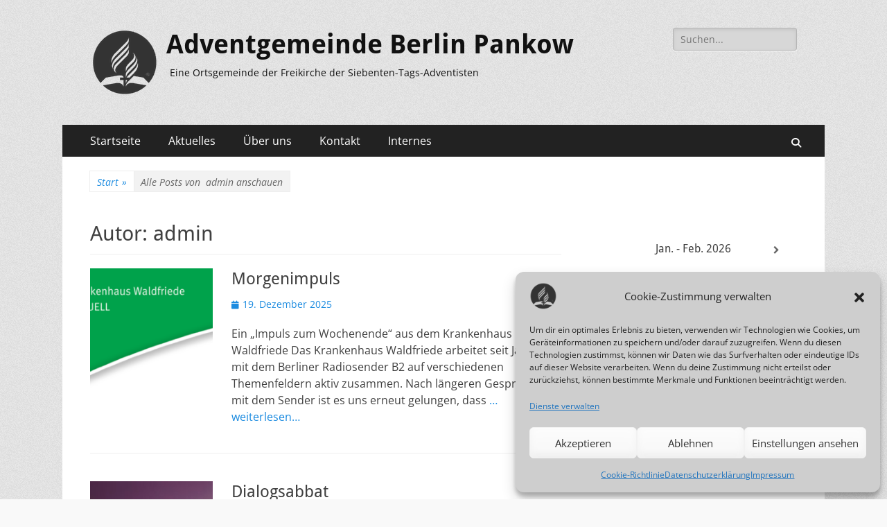

--- FILE ---
content_type: text/html; charset=UTF-8
request_url: https://sta-pankow.de/author/admin/
body_size: 15401
content:
        <!DOCTYPE html>
        <html lang="de">
        
<head>
		<meta charset="UTF-8">
		<meta name="viewport" content="width=device-width, initial-scale=1, minimum-scale=1">
		<link rel="profile" href="http://gmpg.org/xfn/11">
		<title>admin &#8211; Adventgemeinde Berlin Pankow</title>
<meta name='robots' content='max-image-preview:large' />
<link rel="alternate" type="application/rss+xml" title="Adventgemeinde Berlin Pankow &raquo; Feed" href="https://sta-pankow.de/feed/" />
<link rel="alternate" type="application/rss+xml" title="Adventgemeinde Berlin Pankow &raquo; Kommentar-Feed" href="https://sta-pankow.de/comments/feed/" />
<link rel="alternate" type="application/rss+xml" title="Adventgemeinde Berlin Pankow &raquo; Feed für Beiträge von admin" href="https://sta-pankow.de/author/admin/feed/" />
<style id='wp-img-auto-sizes-contain-inline-css' type='text/css'>
img:is([sizes=auto i],[sizes^="auto," i]){contain-intrinsic-size:3000px 1500px}
/*# sourceURL=wp-img-auto-sizes-contain-inline-css */
</style>
<style id='wp-block-library-inline-css' type='text/css'>
:root{--wp-block-synced-color:#7a00df;--wp-block-synced-color--rgb:122,0,223;--wp-bound-block-color:var(--wp-block-synced-color);--wp-editor-canvas-background:#ddd;--wp-admin-theme-color:#007cba;--wp-admin-theme-color--rgb:0,124,186;--wp-admin-theme-color-darker-10:#006ba1;--wp-admin-theme-color-darker-10--rgb:0,107,160.5;--wp-admin-theme-color-darker-20:#005a87;--wp-admin-theme-color-darker-20--rgb:0,90,135;--wp-admin-border-width-focus:2px}@media (min-resolution:192dpi){:root{--wp-admin-border-width-focus:1.5px}}.wp-element-button{cursor:pointer}:root .has-very-light-gray-background-color{background-color:#eee}:root .has-very-dark-gray-background-color{background-color:#313131}:root .has-very-light-gray-color{color:#eee}:root .has-very-dark-gray-color{color:#313131}:root .has-vivid-green-cyan-to-vivid-cyan-blue-gradient-background{background:linear-gradient(135deg,#00d084,#0693e3)}:root .has-purple-crush-gradient-background{background:linear-gradient(135deg,#34e2e4,#4721fb 50%,#ab1dfe)}:root .has-hazy-dawn-gradient-background{background:linear-gradient(135deg,#faaca8,#dad0ec)}:root .has-subdued-olive-gradient-background{background:linear-gradient(135deg,#fafae1,#67a671)}:root .has-atomic-cream-gradient-background{background:linear-gradient(135deg,#fdd79a,#004a59)}:root .has-nightshade-gradient-background{background:linear-gradient(135deg,#330968,#31cdcf)}:root .has-midnight-gradient-background{background:linear-gradient(135deg,#020381,#2874fc)}:root{--wp--preset--font-size--normal:16px;--wp--preset--font-size--huge:42px}.has-regular-font-size{font-size:1em}.has-larger-font-size{font-size:2.625em}.has-normal-font-size{font-size:var(--wp--preset--font-size--normal)}.has-huge-font-size{font-size:var(--wp--preset--font-size--huge)}.has-text-align-center{text-align:center}.has-text-align-left{text-align:left}.has-text-align-right{text-align:right}.has-fit-text{white-space:nowrap!important}#end-resizable-editor-section{display:none}.aligncenter{clear:both}.items-justified-left{justify-content:flex-start}.items-justified-center{justify-content:center}.items-justified-right{justify-content:flex-end}.items-justified-space-between{justify-content:space-between}.screen-reader-text{border:0;clip-path:inset(50%);height:1px;margin:-1px;overflow:hidden;padding:0;position:absolute;width:1px;word-wrap:normal!important}.screen-reader-text:focus{background-color:#ddd;clip-path:none;color:#444;display:block;font-size:1em;height:auto;left:5px;line-height:normal;padding:15px 23px 14px;text-decoration:none;top:5px;width:auto;z-index:100000}html :where(.has-border-color){border-style:solid}html :where([style*=border-top-color]){border-top-style:solid}html :where([style*=border-right-color]){border-right-style:solid}html :where([style*=border-bottom-color]){border-bottom-style:solid}html :where([style*=border-left-color]){border-left-style:solid}html :where([style*=border-width]){border-style:solid}html :where([style*=border-top-width]){border-top-style:solid}html :where([style*=border-right-width]){border-right-style:solid}html :where([style*=border-bottom-width]){border-bottom-style:solid}html :where([style*=border-left-width]){border-left-style:solid}html :where(img[class*=wp-image-]){height:auto;max-width:100%}:where(figure){margin:0 0 1em}html :where(.is-position-sticky){--wp-admin--admin-bar--position-offset:var(--wp-admin--admin-bar--height,0px)}@media screen and (max-width:600px){html :where(.is-position-sticky){--wp-admin--admin-bar--position-offset:0px}}

/*# sourceURL=wp-block-library-inline-css */
</style><style id='wp-block-heading-inline-css' type='text/css'>
h1:where(.wp-block-heading).has-background,h2:where(.wp-block-heading).has-background,h3:where(.wp-block-heading).has-background,h4:where(.wp-block-heading).has-background,h5:where(.wp-block-heading).has-background,h6:where(.wp-block-heading).has-background{padding:1.25em 2.375em}h1.has-text-align-left[style*=writing-mode]:where([style*=vertical-lr]),h1.has-text-align-right[style*=writing-mode]:where([style*=vertical-rl]),h2.has-text-align-left[style*=writing-mode]:where([style*=vertical-lr]),h2.has-text-align-right[style*=writing-mode]:where([style*=vertical-rl]),h3.has-text-align-left[style*=writing-mode]:where([style*=vertical-lr]),h3.has-text-align-right[style*=writing-mode]:where([style*=vertical-rl]),h4.has-text-align-left[style*=writing-mode]:where([style*=vertical-lr]),h4.has-text-align-right[style*=writing-mode]:where([style*=vertical-rl]),h5.has-text-align-left[style*=writing-mode]:where([style*=vertical-lr]),h5.has-text-align-right[style*=writing-mode]:where([style*=vertical-rl]),h6.has-text-align-left[style*=writing-mode]:where([style*=vertical-lr]),h6.has-text-align-right[style*=writing-mode]:where([style*=vertical-rl]){rotate:180deg}
/*# sourceURL=https://sta-pankow.de/wp-includes/blocks/heading/style.min.css */
</style>
<style id='wp-block-columns-inline-css' type='text/css'>
.wp-block-columns{box-sizing:border-box;display:flex;flex-wrap:wrap!important}@media (min-width:782px){.wp-block-columns{flex-wrap:nowrap!important}}.wp-block-columns{align-items:normal!important}.wp-block-columns.are-vertically-aligned-top{align-items:flex-start}.wp-block-columns.are-vertically-aligned-center{align-items:center}.wp-block-columns.are-vertically-aligned-bottom{align-items:flex-end}@media (max-width:781px){.wp-block-columns:not(.is-not-stacked-on-mobile)>.wp-block-column{flex-basis:100%!important}}@media (min-width:782px){.wp-block-columns:not(.is-not-stacked-on-mobile)>.wp-block-column{flex-basis:0;flex-grow:1}.wp-block-columns:not(.is-not-stacked-on-mobile)>.wp-block-column[style*=flex-basis]{flex-grow:0}}.wp-block-columns.is-not-stacked-on-mobile{flex-wrap:nowrap!important}.wp-block-columns.is-not-stacked-on-mobile>.wp-block-column{flex-basis:0;flex-grow:1}.wp-block-columns.is-not-stacked-on-mobile>.wp-block-column[style*=flex-basis]{flex-grow:0}:where(.wp-block-columns){margin-bottom:1.75em}:where(.wp-block-columns.has-background){padding:1.25em 2.375em}.wp-block-column{flex-grow:1;min-width:0;overflow-wrap:break-word;word-break:break-word}.wp-block-column.is-vertically-aligned-top{align-self:flex-start}.wp-block-column.is-vertically-aligned-center{align-self:center}.wp-block-column.is-vertically-aligned-bottom{align-self:flex-end}.wp-block-column.is-vertically-aligned-stretch{align-self:stretch}.wp-block-column.is-vertically-aligned-bottom,.wp-block-column.is-vertically-aligned-center,.wp-block-column.is-vertically-aligned-top{width:100%}
/*# sourceURL=https://sta-pankow.de/wp-includes/blocks/columns/style.min.css */
</style>
<style id='wp-block-paragraph-inline-css' type='text/css'>
.is-small-text{font-size:.875em}.is-regular-text{font-size:1em}.is-large-text{font-size:2.25em}.is-larger-text{font-size:3em}.has-drop-cap:not(:focus):first-letter{float:left;font-size:8.4em;font-style:normal;font-weight:100;line-height:.68;margin:.05em .1em 0 0;text-transform:uppercase}body.rtl .has-drop-cap:not(:focus):first-letter{float:none;margin-left:.1em}p.has-drop-cap.has-background{overflow:hidden}:root :where(p.has-background){padding:1.25em 2.375em}:where(p.has-text-color:not(.has-link-color)) a{color:inherit}p.has-text-align-left[style*="writing-mode:vertical-lr"],p.has-text-align-right[style*="writing-mode:vertical-rl"]{rotate:180deg}
/*# sourceURL=https://sta-pankow.de/wp-includes/blocks/paragraph/style.min.css */
</style>
<style id='global-styles-inline-css' type='text/css'>
:root{--wp--preset--aspect-ratio--square: 1;--wp--preset--aspect-ratio--4-3: 4/3;--wp--preset--aspect-ratio--3-4: 3/4;--wp--preset--aspect-ratio--3-2: 3/2;--wp--preset--aspect-ratio--2-3: 2/3;--wp--preset--aspect-ratio--16-9: 16/9;--wp--preset--aspect-ratio--9-16: 9/16;--wp--preset--color--black: #000000;--wp--preset--color--cyan-bluish-gray: #abb8c3;--wp--preset--color--white: #ffffff;--wp--preset--color--pale-pink: #f78da7;--wp--preset--color--vivid-red: #cf2e2e;--wp--preset--color--luminous-vivid-orange: #ff6900;--wp--preset--color--luminous-vivid-amber: #fcb900;--wp--preset--color--light-green-cyan: #7bdcb5;--wp--preset--color--vivid-green-cyan: #00d084;--wp--preset--color--pale-cyan-blue: #8ed1fc;--wp--preset--color--vivid-cyan-blue: #0693e3;--wp--preset--color--vivid-purple: #9b51e0;--wp--preset--color--dark-gray: #404040;--wp--preset--color--gray: #eeeeee;--wp--preset--color--light-gray: #f9f9f9;--wp--preset--color--yellow: #e5ae4a;--wp--preset--color--blue: #1b8be0;--wp--preset--color--tahiti-gold: #e4741f;--wp--preset--gradient--vivid-cyan-blue-to-vivid-purple: linear-gradient(135deg,rgb(6,147,227) 0%,rgb(155,81,224) 100%);--wp--preset--gradient--light-green-cyan-to-vivid-green-cyan: linear-gradient(135deg,rgb(122,220,180) 0%,rgb(0,208,130) 100%);--wp--preset--gradient--luminous-vivid-amber-to-luminous-vivid-orange: linear-gradient(135deg,rgb(252,185,0) 0%,rgb(255,105,0) 100%);--wp--preset--gradient--luminous-vivid-orange-to-vivid-red: linear-gradient(135deg,rgb(255,105,0) 0%,rgb(207,46,46) 100%);--wp--preset--gradient--very-light-gray-to-cyan-bluish-gray: linear-gradient(135deg,rgb(238,238,238) 0%,rgb(169,184,195) 100%);--wp--preset--gradient--cool-to-warm-spectrum: linear-gradient(135deg,rgb(74,234,220) 0%,rgb(151,120,209) 20%,rgb(207,42,186) 40%,rgb(238,44,130) 60%,rgb(251,105,98) 80%,rgb(254,248,76) 100%);--wp--preset--gradient--blush-light-purple: linear-gradient(135deg,rgb(255,206,236) 0%,rgb(152,150,240) 100%);--wp--preset--gradient--blush-bordeaux: linear-gradient(135deg,rgb(254,205,165) 0%,rgb(254,45,45) 50%,rgb(107,0,62) 100%);--wp--preset--gradient--luminous-dusk: linear-gradient(135deg,rgb(255,203,112) 0%,rgb(199,81,192) 50%,rgb(65,88,208) 100%);--wp--preset--gradient--pale-ocean: linear-gradient(135deg,rgb(255,245,203) 0%,rgb(182,227,212) 50%,rgb(51,167,181) 100%);--wp--preset--gradient--electric-grass: linear-gradient(135deg,rgb(202,248,128) 0%,rgb(113,206,126) 100%);--wp--preset--gradient--midnight: linear-gradient(135deg,rgb(2,3,129) 0%,rgb(40,116,252) 100%);--wp--preset--font-size--small: 14px;--wp--preset--font-size--medium: 20px;--wp--preset--font-size--large: 26px;--wp--preset--font-size--x-large: 42px;--wp--preset--font-size--extra-small: 13px;--wp--preset--font-size--normal: 16px;--wp--preset--font-size--huge: 32px;--wp--preset--spacing--20: 0.44rem;--wp--preset--spacing--30: 0.67rem;--wp--preset--spacing--40: 1rem;--wp--preset--spacing--50: 1.5rem;--wp--preset--spacing--60: 2.25rem;--wp--preset--spacing--70: 3.38rem;--wp--preset--spacing--80: 5.06rem;--wp--preset--shadow--natural: 6px 6px 9px rgba(0, 0, 0, 0.2);--wp--preset--shadow--deep: 12px 12px 50px rgba(0, 0, 0, 0.4);--wp--preset--shadow--sharp: 6px 6px 0px rgba(0, 0, 0, 0.2);--wp--preset--shadow--outlined: 6px 6px 0px -3px rgb(255, 255, 255), 6px 6px rgb(0, 0, 0);--wp--preset--shadow--crisp: 6px 6px 0px rgb(0, 0, 0);}:where(.is-layout-flex){gap: 0.5em;}:where(.is-layout-grid){gap: 0.5em;}body .is-layout-flex{display: flex;}.is-layout-flex{flex-wrap: wrap;align-items: center;}.is-layout-flex > :is(*, div){margin: 0;}body .is-layout-grid{display: grid;}.is-layout-grid > :is(*, div){margin: 0;}:where(.wp-block-columns.is-layout-flex){gap: 2em;}:where(.wp-block-columns.is-layout-grid){gap: 2em;}:where(.wp-block-post-template.is-layout-flex){gap: 1.25em;}:where(.wp-block-post-template.is-layout-grid){gap: 1.25em;}.has-black-color{color: var(--wp--preset--color--black) !important;}.has-cyan-bluish-gray-color{color: var(--wp--preset--color--cyan-bluish-gray) !important;}.has-white-color{color: var(--wp--preset--color--white) !important;}.has-pale-pink-color{color: var(--wp--preset--color--pale-pink) !important;}.has-vivid-red-color{color: var(--wp--preset--color--vivid-red) !important;}.has-luminous-vivid-orange-color{color: var(--wp--preset--color--luminous-vivid-orange) !important;}.has-luminous-vivid-amber-color{color: var(--wp--preset--color--luminous-vivid-amber) !important;}.has-light-green-cyan-color{color: var(--wp--preset--color--light-green-cyan) !important;}.has-vivid-green-cyan-color{color: var(--wp--preset--color--vivid-green-cyan) !important;}.has-pale-cyan-blue-color{color: var(--wp--preset--color--pale-cyan-blue) !important;}.has-vivid-cyan-blue-color{color: var(--wp--preset--color--vivid-cyan-blue) !important;}.has-vivid-purple-color{color: var(--wp--preset--color--vivid-purple) !important;}.has-black-background-color{background-color: var(--wp--preset--color--black) !important;}.has-cyan-bluish-gray-background-color{background-color: var(--wp--preset--color--cyan-bluish-gray) !important;}.has-white-background-color{background-color: var(--wp--preset--color--white) !important;}.has-pale-pink-background-color{background-color: var(--wp--preset--color--pale-pink) !important;}.has-vivid-red-background-color{background-color: var(--wp--preset--color--vivid-red) !important;}.has-luminous-vivid-orange-background-color{background-color: var(--wp--preset--color--luminous-vivid-orange) !important;}.has-luminous-vivid-amber-background-color{background-color: var(--wp--preset--color--luminous-vivid-amber) !important;}.has-light-green-cyan-background-color{background-color: var(--wp--preset--color--light-green-cyan) !important;}.has-vivid-green-cyan-background-color{background-color: var(--wp--preset--color--vivid-green-cyan) !important;}.has-pale-cyan-blue-background-color{background-color: var(--wp--preset--color--pale-cyan-blue) !important;}.has-vivid-cyan-blue-background-color{background-color: var(--wp--preset--color--vivid-cyan-blue) !important;}.has-vivid-purple-background-color{background-color: var(--wp--preset--color--vivid-purple) !important;}.has-black-border-color{border-color: var(--wp--preset--color--black) !important;}.has-cyan-bluish-gray-border-color{border-color: var(--wp--preset--color--cyan-bluish-gray) !important;}.has-white-border-color{border-color: var(--wp--preset--color--white) !important;}.has-pale-pink-border-color{border-color: var(--wp--preset--color--pale-pink) !important;}.has-vivid-red-border-color{border-color: var(--wp--preset--color--vivid-red) !important;}.has-luminous-vivid-orange-border-color{border-color: var(--wp--preset--color--luminous-vivid-orange) !important;}.has-luminous-vivid-amber-border-color{border-color: var(--wp--preset--color--luminous-vivid-amber) !important;}.has-light-green-cyan-border-color{border-color: var(--wp--preset--color--light-green-cyan) !important;}.has-vivid-green-cyan-border-color{border-color: var(--wp--preset--color--vivid-green-cyan) !important;}.has-pale-cyan-blue-border-color{border-color: var(--wp--preset--color--pale-cyan-blue) !important;}.has-vivid-cyan-blue-border-color{border-color: var(--wp--preset--color--vivid-cyan-blue) !important;}.has-vivid-purple-border-color{border-color: var(--wp--preset--color--vivid-purple) !important;}.has-vivid-cyan-blue-to-vivid-purple-gradient-background{background: var(--wp--preset--gradient--vivid-cyan-blue-to-vivid-purple) !important;}.has-light-green-cyan-to-vivid-green-cyan-gradient-background{background: var(--wp--preset--gradient--light-green-cyan-to-vivid-green-cyan) !important;}.has-luminous-vivid-amber-to-luminous-vivid-orange-gradient-background{background: var(--wp--preset--gradient--luminous-vivid-amber-to-luminous-vivid-orange) !important;}.has-luminous-vivid-orange-to-vivid-red-gradient-background{background: var(--wp--preset--gradient--luminous-vivid-orange-to-vivid-red) !important;}.has-very-light-gray-to-cyan-bluish-gray-gradient-background{background: var(--wp--preset--gradient--very-light-gray-to-cyan-bluish-gray) !important;}.has-cool-to-warm-spectrum-gradient-background{background: var(--wp--preset--gradient--cool-to-warm-spectrum) !important;}.has-blush-light-purple-gradient-background{background: var(--wp--preset--gradient--blush-light-purple) !important;}.has-blush-bordeaux-gradient-background{background: var(--wp--preset--gradient--blush-bordeaux) !important;}.has-luminous-dusk-gradient-background{background: var(--wp--preset--gradient--luminous-dusk) !important;}.has-pale-ocean-gradient-background{background: var(--wp--preset--gradient--pale-ocean) !important;}.has-electric-grass-gradient-background{background: var(--wp--preset--gradient--electric-grass) !important;}.has-midnight-gradient-background{background: var(--wp--preset--gradient--midnight) !important;}.has-small-font-size{font-size: var(--wp--preset--font-size--small) !important;}.has-medium-font-size{font-size: var(--wp--preset--font-size--medium) !important;}.has-large-font-size{font-size: var(--wp--preset--font-size--large) !important;}.has-x-large-font-size{font-size: var(--wp--preset--font-size--x-large) !important;}
:where(.wp-block-columns.is-layout-flex){gap: 2em;}:where(.wp-block-columns.is-layout-grid){gap: 2em;}
/*# sourceURL=global-styles-inline-css */
</style>
<style id='core-block-supports-inline-css' type='text/css'>
.wp-container-core-columns-is-layout-9d6595d7{flex-wrap:nowrap;}
/*# sourceURL=core-block-supports-inline-css */
</style>

<style id='classic-theme-styles-inline-css' type='text/css'>
/*! This file is auto-generated */
.wp-block-button__link{color:#fff;background-color:#32373c;border-radius:9999px;box-shadow:none;text-decoration:none;padding:calc(.667em + 2px) calc(1.333em + 2px);font-size:1.125em}.wp-block-file__button{background:#32373c;color:#fff;text-decoration:none}
/*# sourceURL=/wp-includes/css/classic-themes.min.css */
</style>
<link rel='stylesheet' id='wpo_min-header-0-css' href='https://sta-pankow.de/wp-content/cache/wpo-minify/1767989918/assets/wpo-minify-header-b6a39697.min.css' type='text/css' media='all' />
<script type="text/javascript" src="https://sta-pankow.de/wp-content/cache/wpo-minify/1767989918/assets/wpo-minify-header-aa02288b.min.js" id="wpo_min-header-0-js"></script>
<link rel="https://api.w.org/" href="https://sta-pankow.de/wp-json/" /><link rel="alternate" title="JSON" type="application/json" href="https://sta-pankow.de/wp-json/wp/v2/users/1" /><link rel="EditURI" type="application/rsd+xml" title="RSD" href="https://sta-pankow.de/xmlrpc.php?rsd" />
<meta name="generator" content="WordPress 6.9" />
        <style>
            :root {
                --tpg-primary-color: #0d6efd;
                --tpg-secondary-color: #0654c4;
                --tpg-primary-light: #c4d0ff
            }

                    </style>
					<style>.cmplz-hidden {
					display: none !important;
				}</style><script type="application/ld+json">{"@context":"http:\/\/schema.org","@type":"BreadcrumbList","itemListElement":[{"@type":"ListItem","position":1,"item":{"@id":"https:\/\/sta-pankow.de\/","name":"Start"}},{"@type":"ListItem","position":2,"item":{"name":"Alle Beitr\u00e4ge anzeigen von admin"}}]}</script>	<style type="text/css">
				.site-title a,
			.site-description {
				color: #111111;
			}
		</style>
	<style type="text/css" id="custom-background-css">
body.custom-background { background-color: #f9f9f9; background-image: url("https://sta-pankow.de/wp-content/themes/catch-responsive/images/body-bg.jpg"); background-position: left top; background-size: auto; background-repeat: repeat; background-attachment: scroll; }
</style>
	<link rel="icon" href="https://sta-pankow.de/wp-content/uploads/2022/12/cropped-logo_sta_weiss-e1672166912836-1-32x32.png" sizes="32x32" />
<link rel="icon" href="https://sta-pankow.de/wp-content/uploads/2022/12/cropped-logo_sta_weiss-e1672166912836-1-192x192.png" sizes="192x192" />
<link rel="apple-touch-icon" href="https://sta-pankow.de/wp-content/uploads/2022/12/cropped-logo_sta_weiss-e1672166912836-1-180x180.png" />
<meta name="msapplication-TileImage" content="https://sta-pankow.de/wp-content/uploads/2022/12/cropped-logo_sta_weiss-e1672166912836-1-270x270.png" />
<link rel='stylesheet' id='wpo_min-footer-0-css' href='https://sta-pankow.de/wp-content/cache/wpo-minify/1767989918/assets/wpo-minify-footer-bbe22908.min.css' type='text/css' media='all' />
</head>

<body data-cmplz=2 class="archive author author-admin author-1 custom-background wp-custom-logo wp-embed-responsive wp-theme-catch-responsive rttpg rttpg-7.8.8 radius-frontend rttpg-body-wrap rttpg-flaticon two-columns content-left excerpt-image-left mobile-menu-one">


		<div id="page" class="hfeed site">
				<header id="masthead" role="banner">
    		<div class="wrapper">
		
    <div id="mobile-header-left-menu" class="mobile-menu-anchor primary-menu">
        <a href="#mobile-header-left-nav" id="header-left-menu" class="font-awesome fa-solid fa-menu">
            <span class="mobile-menu-text">Menü</span>
        </a>
    </div><!-- #mobile-header-menu -->
    <div id="site-branding" class="logo-left">
				<div id="site-logo"><a href="https://sta-pankow.de/" class="custom-logo-link" rel="home"><img width="100" height="100" src="https://sta-pankow.de/wp-content/uploads/2022/12/logo_sta_black.png" class="custom-logo" alt="Adventgemeinde Berlin Pankow" decoding="async" srcset="https://sta-pankow.de/wp-content/uploads/2022/12/logo_sta_black.png 100w, https://sta-pankow.de/wp-content/uploads/2022/12/logo_sta_black-40x40.png 40w" sizes="(max-width: 100px) 100vw, 100px" /></a></div><!-- #site-logo --><div id="site-header"><p class="site-title"><a href="https://sta-pankow.de/" rel="home">Adventgemeinde Berlin Pankow</a></p><p class="site-description">Eine Ortsgemeinde der Freikirche der Siebenten-Tags-Adventisten</p></div><!-- #site-header --></div><!-- #site-branding-->	<aside class="sidebar sidebar-header-right widget-area">
		<section class="widget widget_search" id="header-right-search">
			<div class="widget-wrap">
				
<form role="search" method="get" class="search-form" action="https://sta-pankow.de/">
	<label>
		<span class="screen-reader-text">Suche nach:</span>
		<input type="search" class="search-field" placeholder="Suchen..." value="" name="s" title="Suche nach:">
	</label>
	<input type="submit" class="search-submit" value="Suchen">
</form>
			</div>
		</section>
			</aside><!-- .sidebar .header-sidebar .widget-area -->
			</div><!-- .wrapper -->
		</header><!-- #masthead -->
			<nav class="site-navigation nav-primary search-enabled" role="navigation">
        <div class="wrapper">
            <h2 class="screen-reader-text">Primäres Menü</h2>
            <div class="screen-reader-text skip-link"><a href="#content" title="Zum Inhalt springen">Zum Inhalt springen</a></div>
            <ul id="menu-haupt" class="menu catchresponsive-nav-menu"><li id="menu-item-76" class="menu-item menu-item-type-custom menu-item-object-custom menu-item-home menu-item-76"><a href="https://sta-pankow.de/">Startseite</a></li>
<li id="menu-item-77" class="menu-item menu-item-type-post_type menu-item-object-page menu-item-77"><a href="https://sta-pankow.de/aktuelles/">Aktuelles</a></li>
<li id="menu-item-105" class="menu-item menu-item-type-post_type menu-item-object-page menu-item-has-children menu-item-105"><a href="https://sta-pankow.de/ueber-uns/">Über uns</a>
<ul class="sub-menu">
	<li id="menu-item-206" class="menu-item menu-item-type-post_type menu-item-object-page menu-item-206"><a href="https://sta-pankow.de/unser-gottesdienst/">Unser Gottesdienst</a></li>
	<li id="menu-item-103" class="menu-item menu-item-type-post_type menu-item-object-page menu-item-103"><a href="https://sta-pankow.de/das-kreuz/">Das Kreuz</a></li>
	<li id="menu-item-104" class="menu-item menu-item-type-post_type menu-item-object-page menu-item-104"><a href="https://sta-pankow.de/samstags/">Samstags</a></li>
</ul>
</li>
<li id="menu-item-79" class="menu-item menu-item-type-post_type menu-item-object-page menu-item-has-children menu-item-79"><a href="https://sta-pankow.de/kontakt/">Kontakt</a>
<ul class="sub-menu">
	<li id="menu-item-2166" class="menu-item menu-item-type-post_type menu-item-object-page menu-item-2166"><a href="https://sta-pankow.de/newsletter/">Newsletter</a></li>
</ul>
</li>
<li id="menu-item-153" class="menu-item menu-item-type-post_type menu-item-object-page menu-item-153"><a href="https://sta-pankow.de/internes/">Internes</a></li>
</ul>                <div id="search-toggle" class="font-awesome fa-solid">
                    <a class="screen-reader-text" href="#search-container">Suchen</a>
                </div>

                <div id="search-container" class="displaynone">
                    
<form role="search" method="get" class="search-form" action="https://sta-pankow.de/">
	<label>
		<span class="screen-reader-text">Suche nach:</span>
		<input type="search" class="search-field" placeholder="Suchen..." value="" name="s" title="Suche nach:">
	</label>
	<input type="submit" class="search-submit" value="Suchen">
</form>
                </div>
    	</div><!-- .wrapper -->
    </nav><!-- .nav-primary -->
    <!-- refreshing cache --><div id="breadcrumb-list">
					<div class="wrapper"><span class="breadcrumb"><a href="https://sta-pankow.de/">Start <span class="sep">&raquo;</span><!-- .sep --></a></span><span class="breadcrumb-current"><span class="author-text">Alle Posts von &nbsp</span>admin anschauen</span></div><!-- .wrapper -->
			</div><!-- #breadcrumb-list -->		<div id="content" class="site-content">
			<div class="wrapper">
	
	<section id="primary" class="content-area">

		<main id="main" class="site-main" role="main">

		
			<header class="page-header">
				<h1 class="page-title">Autor: <span>admin</span></h1>			</header><!-- .page-header -->

						
				
<article id="post-2555" class="post-2555 post type-post status-publish format-standard has-post-thumbnail hentry category-newsletter category-titel">
	<div class="archive-post-wrap">
					<figure class="featured-image">
	            <a rel="bookmark" href="https://sta-pankow.de/morgenimpuls/">
	                <img width="200" height="200" src="https://sta-pankow.de/wp-content/uploads/2025/12/KrH_Wf_Akt-200x200.png" class="attachment-catchresponsive-square size-catchresponsive-square wp-post-image" alt="" decoding="async" srcset="https://sta-pankow.de/wp-content/uploads/2025/12/KrH_Wf_Akt-200x200.png 200w, https://sta-pankow.de/wp-content/uploads/2025/12/KrH_Wf_Akt-150x150.png 150w, https://sta-pankow.de/wp-content/uploads/2025/12/KrH_Wf_Akt-100x100.png 100w, https://sta-pankow.de/wp-content/uploads/2025/12/KrH_Wf_Akt-40x40.png 40w" sizes="(max-width: 200px) 100vw, 200px" />				</a>
	        </figure>
	   	
		<div class="entry-container">
			<header class="entry-header">
				<h2 class="entry-title"><a href="https://sta-pankow.de/morgenimpuls/" rel="bookmark">Morgenimpuls</a></h2>

				
					<p class="entry-meta"><span class="posted-on"><span class="screen-reader-text">Veröffentlicht am</span><a href="https://sta-pankow.de/morgenimpuls/" rel="bookmark"><time class="entry-date published" datetime="2025-12-19T13:54:56+01:00">19. Dezember 2025</time><time class="updated" datetime="2025-12-19T13:55:48+01:00">19. Dezember 2025</time></a></span></p><!-- .entry-meta -->
							</header><!-- .entry-header -->

							<div class="entry-summary">
					<p>Ein „Impuls zum Wochenende“ aus dem Krankenhaus Waldfriede Das Krankenhaus Waldfriede arbeitet seit Jahren mit dem Berliner Radiosender B2 auf verschiedenen Themenfeldern aktiv zusammen. Nach längeren Gesprächen mit dem Sender ist es uns erneut gelungen, dass <a class="more-link" href="https://sta-pankow.de/morgenimpuls/">&#8230; weiterlesen&#8230;</a></p>
				</div><!-- .entry-summary -->
			
			<footer class="entry-footer">
				<p class="entry-meta"><span class="cat-links"><span class="screen-reader-text">Kategorien</span><a href="https://sta-pankow.de/category/newsletter/" rel="category tag">Newsletter</a>, <a href="https://sta-pankow.de/category/titel/" rel="category tag">Titel</a></span></p><!-- .entry-meta -->			</footer><!-- .entry-footer -->
		</div><!-- .entry-container -->
	</div><!-- .archive-post-wrap -->
</article><!-- #post -->
			
				
<article id="post-2549" class="post-2549 post type-post status-publish format-standard has-post-thumbnail hentry category-intern category-newsletter">
	<div class="archive-post-wrap">
					<figure class="featured-image">
	            <a rel="bookmark" href="https://sta-pankow.de/dialogsabbat/">
	                <img width="200" height="200" src="https://sta-pankow.de/wp-content/uploads/2025/12/News_Dialogsabbat2.0_2026_2-200x200.jpg" class="attachment-catchresponsive-square size-catchresponsive-square wp-post-image" alt="" decoding="async" srcset="https://sta-pankow.de/wp-content/uploads/2025/12/News_Dialogsabbat2.0_2026_2-200x200.jpg 200w, https://sta-pankow.de/wp-content/uploads/2025/12/News_Dialogsabbat2.0_2026_2-150x150.jpg 150w, https://sta-pankow.de/wp-content/uploads/2025/12/News_Dialogsabbat2.0_2026_2-100x100.jpg 100w, https://sta-pankow.de/wp-content/uploads/2025/12/News_Dialogsabbat2.0_2026_2-40x40.jpg 40w" sizes="(max-width: 200px) 100vw, 200px" />				</a>
	        </figure>
	   	
		<div class="entry-container">
			<header class="entry-header">
				<h2 class="entry-title"><a href="https://sta-pankow.de/dialogsabbat/" rel="bookmark">Dialogsabbat</a></h2>

				
					<p class="entry-meta"><span class="posted-on"><span class="screen-reader-text">Veröffentlicht am</span><a href="https://sta-pankow.de/dialogsabbat/" rel="bookmark"><time class="entry-date published" datetime="2025-12-19T13:33:00+01:00">19. Dezember 2025</time><time class="updated" datetime="2025-12-19T13:42:55+01:00">19. Dezember 2025</time></a></span></p><!-- .entry-meta -->
							</header><!-- .entry-header -->

							<div class="entry-summary">
					<p>Information des BMV-Vorstandes Mit dem Dialogsabbat 2.0 rückt ein Thema in den Mittelpunkt, das aus euren Rückmeldungen entstanden ist. In einer Atmosphäre der Wertschätzung möchten wir erneut Raum schaffen für echtes Zuhören, ehrlichen Austausch und <a class="more-link" href="https://sta-pankow.de/dialogsabbat/">&#8230; weiterlesen&#8230;</a></p>
				</div><!-- .entry-summary -->
			
			<footer class="entry-footer">
				<p class="entry-meta"><span class="cat-links"><span class="screen-reader-text">Kategorien</span><a href="https://sta-pankow.de/category/intern/" rel="category tag">intern</a>, <a href="https://sta-pankow.de/category/newsletter/" rel="category tag">Newsletter</a></span></p><!-- .entry-meta -->			</footer><!-- .entry-footer -->
		</div><!-- .entry-container -->
	</div><!-- .archive-post-wrap -->
</article><!-- #post -->
			
				
<article id="post-2546" class="post-2546 post type-post status-publish format-standard has-post-thumbnail hentry category-beitraege">
	<div class="archive-post-wrap">
					<figure class="featured-image">
	            <a rel="bookmark" href="https://sta-pankow.de/christvesper-2/">
	                <img width="200" height="200" src="https://sta-pankow.de/wp-content/uploads/2025/12/Christvesper-AadH-200x200.png" class="attachment-catchresponsive-square size-catchresponsive-square wp-post-image" alt="" decoding="async" srcset="https://sta-pankow.de/wp-content/uploads/2025/12/Christvesper-AadH-200x200.png 200w, https://sta-pankow.de/wp-content/uploads/2025/12/Christvesper-AadH-150x150.png 150w, https://sta-pankow.de/wp-content/uploads/2025/12/Christvesper-AadH-100x100.png 100w, https://sta-pankow.de/wp-content/uploads/2025/12/Christvesper-AadH-40x40.png 40w" sizes="(max-width: 200px) 100vw, 200px" />				</a>
	        </figure>
	   	
		<div class="entry-container">
			<header class="entry-header">
				<h2 class="entry-title"><a href="https://sta-pankow.de/christvesper-2/" rel="bookmark">Christvesper</a></h2>

				
					<p class="entry-meta"><span class="posted-on"><span class="screen-reader-text">Veröffentlicht am</span><a href="https://sta-pankow.de/christvesper-2/" rel="bookmark"><time class="entry-date published" datetime="2025-12-14T19:56:17+01:00">14. Dezember 2025</time><time class="updated" datetime="2025-12-30T17:45:55+01:00">30. Dezember 2025</time></a></span></p><!-- .entry-meta -->
							</header><!-- .entry-header -->

							<div class="entry-summary">
					<p>In der Adventgemeinde an der Hasenheide</p>
				</div><!-- .entry-summary -->
			
			<footer class="entry-footer">
				<p class="entry-meta"><span class="cat-links"><span class="screen-reader-text">Kategorien</span><a href="https://sta-pankow.de/category/beitraege/" rel="category tag">Beiträge</a></span></p><!-- .entry-meta -->			</footer><!-- .entry-footer -->
		</div><!-- .entry-container -->
	</div><!-- .archive-post-wrap -->
</article><!-- #post -->
			
				
<article id="post-2497" class="post-2497 post type-post status-publish format-standard has-post-thumbnail hentry category-intern">
	<div class="archive-post-wrap">
					<figure class="featured-image">
	            <a rel="bookmark" href="https://sta-pankow.de/sabbat-im-advent/">
	                <img width="200" height="200" src="https://sta-pankow.de/wp-content/uploads/2025/11/vg_b61t8efs-200x200.jpg" class="attachment-catchresponsive-square size-catchresponsive-square wp-post-image" alt="lighted candles on table with pine cones and pine cones" decoding="async" loading="lazy" srcset="https://sta-pankow.de/wp-content/uploads/2025/11/vg_b61t8efs-200x200.jpg 200w, https://sta-pankow.de/wp-content/uploads/2025/11/vg_b61t8efs-150x150.jpg 150w, https://sta-pankow.de/wp-content/uploads/2025/11/vg_b61t8efs-100x100.jpg 100w, https://sta-pankow.de/wp-content/uploads/2025/11/vg_b61t8efs-40x40.jpg 40w" sizes="auto, (max-width: 200px) 100vw, 200px" />				</a>
	        </figure>
	   	
		<div class="entry-container">
			<header class="entry-header">
				<h2 class="entry-title"><a href="https://sta-pankow.de/sabbat-im-advent/" rel="bookmark">Sabbat im Advent</a></h2>

				
					<p class="entry-meta"><span class="posted-on"><span class="screen-reader-text">Veröffentlicht am</span><a href="https://sta-pankow.de/sabbat-im-advent/" rel="bookmark"><time class="entry-date published" datetime="2025-11-27T20:15:13+01:00">27. November 2025</time><time class="updated" datetime="2025-12-19T14:09:22+01:00">19. Dezember 2025</time></a></span></p><!-- .entry-meta -->
							</header><!-- .entry-header -->

							<div class="entry-summary">
					<p>Am 13. Dez. feiern wir unseren Sabbat im Advent. Der Tag läuft in etwa so ab: 10.00 Uhr Gottesdienst 12.00 Uhr Mittagessen mit Potluck (alle essen mit, alle bringen etwas mit)ca. 13.30 Adventfeier im Gemeindesaal <a class="more-link" href="https://sta-pankow.de/sabbat-im-advent/">&#8230; weiterlesen&#8230;</a></p>
				</div><!-- .entry-summary -->
			
			<footer class="entry-footer">
				<p class="entry-meta"><span class="cat-links"><span class="screen-reader-text">Kategorien</span><a href="https://sta-pankow.de/category/intern/" rel="category tag">intern</a></span></p><!-- .entry-meta -->			</footer><!-- .entry-footer -->
		</div><!-- .entry-container -->
	</div><!-- .archive-post-wrap -->
</article><!-- #post -->
			
				
<article id="post-2494" class="post-2494 post type-post status-publish format-standard has-post-thumbnail hentry category-beitraege">
	<div class="archive-post-wrap">
					<figure class="featured-image">
	            <a rel="bookmark" href="https://sta-pankow.de/adventvesper/">
	                <img width="200" height="200" src="https://sta-pankow.de/wp-content/uploads/2025/11/Flyer-Pankow-200x200.png" class="attachment-catchresponsive-square size-catchresponsive-square wp-post-image" alt="" decoding="async" loading="lazy" srcset="https://sta-pankow.de/wp-content/uploads/2025/11/Flyer-Pankow-200x200.png 200w, https://sta-pankow.de/wp-content/uploads/2025/11/Flyer-Pankow-150x150.png 150w, https://sta-pankow.de/wp-content/uploads/2025/11/Flyer-Pankow-100x100.png 100w, https://sta-pankow.de/wp-content/uploads/2025/11/Flyer-Pankow-40x40.png 40w" sizes="auto, (max-width: 200px) 100vw, 200px" />				</a>
	        </figure>
	   	
		<div class="entry-container">
			<header class="entry-header">
				<h2 class="entry-title"><a href="https://sta-pankow.de/adventvesper/" rel="bookmark">Adventvesper</a></h2>

				
					<p class="entry-meta"><span class="posted-on"><span class="screen-reader-text">Veröffentlicht am</span><a href="https://sta-pankow.de/adventvesper/" rel="bookmark"><time class="entry-date published" datetime="2025-11-27T19:57:16+01:00">27. November 2025</time><time class="updated" datetime="2025-12-07T12:48:14+01:00">7. Dezember 2025</time></a></span></p><!-- .entry-meta -->
							</header><!-- .entry-header -->

							<div class="entry-summary">
					<p>Musik zum Advent mit dem Chor und Musizierenden der Berliner Adventgemeinden Singen und Musizieren im Advent Sonnabend, 6. Dezember um 16.00 Uhr Adventgemeinde, 13156 Berlin &#8211; Pankow, Eichenstraße 61 Ausführende: Kammerchor der Adventgemeinden Berlin Streichensemble <a class="more-link" href="https://sta-pankow.de/adventvesper/">&#8230; weiterlesen&#8230;</a></p>
				</div><!-- .entry-summary -->
			
			<footer class="entry-footer">
				<p class="entry-meta"><span class="cat-links"><span class="screen-reader-text">Kategorien</span><a href="https://sta-pankow.de/category/beitraege/" rel="category tag">Beiträge</a></span></p><!-- .entry-meta -->			</footer><!-- .entry-footer -->
		</div><!-- .entry-container -->
	</div><!-- .archive-post-wrap -->
</article><!-- #post -->
			
				
<article id="post-2490" class="post-2490 post type-post status-publish format-standard has-post-thumbnail hentry category-beitraege">
	<div class="archive-post-wrap">
					<figure class="featured-image">
	            <a rel="bookmark" href="https://sta-pankow.de/weihnachtsoratorium/">
	                <img width="200" height="200" src="https://sta-pankow.de/wp-content/uploads/2025/10/IMG_5062-200x200.jpeg" class="attachment-catchresponsive-square size-catchresponsive-square wp-post-image" alt="" decoding="async" loading="lazy" srcset="https://sta-pankow.de/wp-content/uploads/2025/10/IMG_5062-200x200.jpeg 200w, https://sta-pankow.de/wp-content/uploads/2025/10/IMG_5062-150x150.jpeg 150w, https://sta-pankow.de/wp-content/uploads/2025/10/IMG_5062-100x100.jpeg 100w, https://sta-pankow.de/wp-content/uploads/2025/10/IMG_5062-40x40.jpeg 40w" sizes="auto, (max-width: 200px) 100vw, 200px" />				</a>
	        </figure>
	   	
		<div class="entry-container">
			<header class="entry-header">
				<h2 class="entry-title"><a href="https://sta-pankow.de/weihnachtsoratorium/" rel="bookmark">Weihnachtsoratorium</a></h2>

				
					<p class="entry-meta"><span class="posted-on"><span class="screen-reader-text">Veröffentlicht am</span><a href="https://sta-pankow.de/weihnachtsoratorium/" rel="bookmark"><time class="entry-date published" datetime="2025-10-30T22:44:33+01:00">30. Oktober 2025</time><time class="updated" datetime="2025-12-03T18:56:14+01:00">3. Dezember 2025</time></a></span></p><!-- .entry-meta -->
							</header><!-- .entry-header -->

							<div class="entry-summary">
					<p>BWV 248, Johann Sebastian Bach, Sa 29. November 2025 • 18 Uhr &#8211; Kapelle Friedensau So 30. November 2025 • 18 Uhr • Thomaskirche Erfurt</p>
				</div><!-- .entry-summary -->
			
			<footer class="entry-footer">
				<p class="entry-meta"><span class="cat-links"><span class="screen-reader-text">Kategorien</span><a href="https://sta-pankow.de/category/beitraege/" rel="category tag">Beiträge</a></span></p><!-- .entry-meta -->			</footer><!-- .entry-footer -->
		</div><!-- .entry-container -->
	</div><!-- .archive-post-wrap -->
</article><!-- #post -->
			
				
<article id="post-2457" class="post-2457 post type-post status-publish format-standard has-post-thumbnail hentry category-beitraege">
	<div class="archive-post-wrap">
					<figure class="featured-image">
	            <a rel="bookmark" href="https://sta-pankow.de/feiern-was-uns-verbindet/">
	                <img width="200" height="200" src="https://sta-pankow.de/wp-content/uploads/2025/10/rpi-modul-6-200x200.png" class="attachment-catchresponsive-square size-catchresponsive-square wp-post-image" alt="" decoding="async" loading="lazy" srcset="https://sta-pankow.de/wp-content/uploads/2025/10/rpi-modul-6-200x200.png 200w, https://sta-pankow.de/wp-content/uploads/2025/10/rpi-modul-6-150x150.png 150w, https://sta-pankow.de/wp-content/uploads/2025/10/rpi-modul-6-100x100.png 100w, https://sta-pankow.de/wp-content/uploads/2025/10/rpi-modul-6-40x40.png 40w" sizes="auto, (max-width: 200px) 100vw, 200px" />				</a>
	        </figure>
	   	
		<div class="entry-container">
			<header class="entry-header">
				<h2 class="entry-title"><a href="https://sta-pankow.de/feiern-was-uns-verbindet/" rel="bookmark">Feiern, was uns verbindet</a></h2>

				
					<p class="entry-meta"><span class="posted-on"><span class="screen-reader-text">Veröffentlicht am</span><a href="https://sta-pankow.de/feiern-was-uns-verbindet/" rel="bookmark"><time class="entry-date published" datetime="2025-10-24T20:34:03+01:00">24. Oktober 2025</time><time class="updated" datetime="2025-11-27T20:08:09+01:00">27. November 2025</time></a></span></p><!-- .entry-meta -->
							</header><!-- .entry-header -->

							<div class="entry-summary">
					<p>Das Bildungsangebot des RPIDie modulare RPI-Ausbildung erstreckt sich über insgesamt sechs Wochenenden. Sie ist auf die Bedürfnisse der Gemeindearbeit zugeschnitten und vermittelt Kompetenzen, die zur verantwortungsvollen Mitarbeit im Kindergottesdienst, im kirchlichen Religionsunterricht sowie in der <a class="more-link" href="https://sta-pankow.de/feiern-was-uns-verbindet/">&#8230; weiterlesen&#8230;</a></p>
				</div><!-- .entry-summary -->
			
			<footer class="entry-footer">
				<p class="entry-meta"><span class="cat-links"><span class="screen-reader-text">Kategorien</span><a href="https://sta-pankow.de/category/beitraege/" rel="category tag">Beiträge</a></span></p><!-- .entry-meta -->			</footer><!-- .entry-footer -->
		</div><!-- .entry-container -->
	</div><!-- .archive-post-wrap -->
</article><!-- #post -->
			
				
<article id="post-2452" class="post-2452 post type-post status-publish format-standard has-post-thumbnail hentry category-beitraege">
	<div class="archive-post-wrap">
					<figure class="featured-image">
	            <a rel="bookmark" href="https://sta-pankow.de/solista-on-tour/">
	                <img width="200" height="200" src="https://sta-pankow.de/wp-content/uploads/2025/10/silvester-25-200x200.png" class="attachment-catchresponsive-square size-catchresponsive-square wp-post-image" alt="" decoding="async" loading="lazy" srcset="https://sta-pankow.de/wp-content/uploads/2025/10/silvester-25-200x200.png 200w, https://sta-pankow.de/wp-content/uploads/2025/10/silvester-25-150x150.png 150w, https://sta-pankow.de/wp-content/uploads/2025/10/silvester-25-100x100.png 100w, https://sta-pankow.de/wp-content/uploads/2025/10/silvester-25-40x40.png 40w" sizes="auto, (max-width: 200px) 100vw, 200px" />				</a>
	        </figure>
	   	
		<div class="entry-container">
			<header class="entry-header">
				<h2 class="entry-title"><a href="https://sta-pankow.de/solista-on-tour/" rel="bookmark">SoliSTA on Tour</a></h2>

				
					<p class="entry-meta"><span class="posted-on"><span class="screen-reader-text">Veröffentlicht am</span><a href="https://sta-pankow.de/solista-on-tour/" rel="bookmark"><time class="entry-date published" datetime="2025-10-24T20:12:05+01:00">24. Oktober 2025</time><time class="updated" datetime="2025-12-30T17:45:44+01:00">30. Dezember 2025</time></a></span></p><!-- .entry-meta -->
							</header><!-- .entry-header -->

							<div class="entry-summary">
					<p>Freizeit Neuendettelsau 29.12.25 bis 01.01.26 Als Arbeitskreis SoliSTA on Tour (ehemals STA Single Plus) bieten wir jedes Jahr zu Pfingsten und über Silvester Kurzfreizeiten an, die Akzente für ein Miteinander setzen wollen. Wir verstehen uns <a class="more-link" href="https://sta-pankow.de/solista-on-tour/">&#8230; weiterlesen&#8230;</a></p>
				</div><!-- .entry-summary -->
			
			<footer class="entry-footer">
				<p class="entry-meta"><span class="cat-links"><span class="screen-reader-text">Kategorien</span><a href="https://sta-pankow.de/category/beitraege/" rel="category tag">Beiträge</a></span></p><!-- .entry-meta -->			</footer><!-- .entry-footer -->
		</div><!-- .entry-container -->
	</div><!-- .archive-post-wrap -->
</article><!-- #post -->
			
				
<article id="post-2349" class="post-2349 post type-post status-publish format-standard has-post-thumbnail hentry category-intern">
	<div class="archive-post-wrap">
					<figure class="featured-image">
	            <a rel="bookmark" href="https://sta-pankow.de/der-gr-informiert/">
	                <img width="200" height="200" src="https://sta-pankow.de/wp-content/uploads/2025/10/erlry4akztg-200x200.jpg" class="attachment-catchresponsive-square size-catchresponsive-square wp-post-image" alt="brown wooden blocks on white surface" decoding="async" loading="lazy" srcset="https://sta-pankow.de/wp-content/uploads/2025/10/erlry4akztg-200x200.jpg 200w, https://sta-pankow.de/wp-content/uploads/2025/10/erlry4akztg-150x150.jpg 150w, https://sta-pankow.de/wp-content/uploads/2025/10/erlry4akztg-100x100.jpg 100w, https://sta-pankow.de/wp-content/uploads/2025/10/erlry4akztg-40x40.jpg 40w" sizes="auto, (max-width: 200px) 100vw, 200px" />				</a>
	        </figure>
	   	
		<div class="entry-container">
			<header class="entry-header">
				<h2 class="entry-title"><a href="https://sta-pankow.de/der-gr-informiert/" rel="bookmark">Der GR informiert</a></h2>

				
					<p class="entry-meta"><span class="posted-on"><span class="screen-reader-text">Veröffentlicht am</span><a href="https://sta-pankow.de/der-gr-informiert/" rel="bookmark"><time class="entry-date published" datetime="2025-09-30T17:52:27+01:00">30. September 2025</time><time class="updated" datetime="2025-11-27T20:08:36+01:00">27. November 2025</time></a></span></p><!-- .entry-meta -->
							</header><!-- .entry-header -->

							<div class="entry-summary">
					<p>Unsere Gemeinde ist in diesem Jahr Gastgeber für die Adventmusik am Sabbat, den 6. Dez. um 16.00 Uhr. Am Nachmittag werden die Musiker und Musikerinnen und der Chor die Generalprobe im Saal durchführen und danach, <a class="more-link" href="https://sta-pankow.de/der-gr-informiert/">&#8230; weiterlesen&#8230;</a></p>
				</div><!-- .entry-summary -->
			
			<footer class="entry-footer">
				<p class="entry-meta"><span class="cat-links"><span class="screen-reader-text">Kategorien</span><a href="https://sta-pankow.de/category/intern/" rel="category tag">intern</a></span></p><!-- .entry-meta -->			</footer><!-- .entry-footer -->
		</div><!-- .entry-container -->
	</div><!-- .archive-post-wrap -->
</article><!-- #post -->
			
				
<article id="post-2347" class="post-2347 post type-post status-publish format-standard has-post-thumbnail hentry category-intern">
	<div class="archive-post-wrap">
					<figure class="featured-image">
	            <a rel="bookmark" href="https://sta-pankow.de/erntedank/">
	                <img width="200" height="200" src="https://sta-pankow.de/wp-content/uploads/2025/09/e-eeqsjddck-200x200.jpg" class="attachment-catchresponsive-square size-catchresponsive-square wp-post-image" alt="squash near hey" decoding="async" loading="lazy" srcset="https://sta-pankow.de/wp-content/uploads/2025/09/e-eeqsjddck-200x200.jpg 200w, https://sta-pankow.de/wp-content/uploads/2025/09/e-eeqsjddck-150x150.jpg 150w, https://sta-pankow.de/wp-content/uploads/2025/09/e-eeqsjddck-100x100.jpg 100w, https://sta-pankow.de/wp-content/uploads/2025/09/e-eeqsjddck-40x40.jpg 40w" sizes="auto, (max-width: 200px) 100vw, 200px" />				</a>
	        </figure>
	   	
		<div class="entry-container">
			<header class="entry-header">
				<h2 class="entry-title"><a href="https://sta-pankow.de/erntedank/" rel="bookmark">Erntedank</a></h2>

				
					<p class="entry-meta"><span class="posted-on"><span class="screen-reader-text">Veröffentlicht am</span><a href="https://sta-pankow.de/erntedank/" rel="bookmark"><time class="entry-date published" datetime="2025-09-30T17:46:45+01:00">30. September 2025</time><time class="updated" datetime="2025-10-24T20:39:40+01:00">24. Oktober 2025</time></a></span></p><!-- .entry-meta -->
							</header><!-- .entry-header -->

							<div class="entry-summary">
					<p>Deine besondere Gabe zum Erntedank In diesem Jahr wollen eine besondere Aktion anlässlich des Erntedankgottesdienstes am 18. Oktober erleben. Das geht auf eine Idee von Heike Schulz (herzlichen Dank dafür) zurück, die wir als Gemeinderat <a class="more-link" href="https://sta-pankow.de/erntedank/">&#8230; weiterlesen&#8230;</a></p>
				</div><!-- .entry-summary -->
			
			<footer class="entry-footer">
				<p class="entry-meta"><span class="cat-links"><span class="screen-reader-text">Kategorien</span><a href="https://sta-pankow.de/category/intern/" rel="category tag">intern</a></span></p><!-- .entry-meta -->			</footer><!-- .entry-footer -->
		</div><!-- .entry-container -->
	</div><!-- .archive-post-wrap -->
</article><!-- #post -->
			
				        <nav role="navigation" id="nav-below">
	        	<h3 class="screen-reader-text">Beitragsnavigation</h3>
					                <div class="nav-previous"><a href="https://sta-pankow.de/author/admin/page/2/" ><span class="meta-nav">&larr;</span> Ältere Beiträge</a></div>
	                <div class="nav-next"></div>
	            	        </nav><!-- #nav -->
				
		</main><!-- #main -->
	</section><!-- #primary -->



<aside class="sidebar sidebar-primary widget-area" role="complementary">
<section id="block-7" class="widget widget_block"><div class="widget-wrap"><p><div class="simcal-calendar simcal-default-calendar simcal-default-calendar-list simcal-default-calendar-light" data-calendar-id="81" data-timezone="Europe/Paris" data-offset="3600" data-week-start="1" data-calendar-start="1768777200" data-calendar-end="1800095400" data-events-first="1769245200" data-events-last="1800095400"><div class="simcal-calendar-list simcal-calendar-list-compact"><nav class="simcal-calendar-head">
	<div class="simcal-nav">
		<button class="simcal-nav-button simcal-prev" title="Zurück" aria-label="Zurück">
			<i class="simcal-icon-left"></i>
		</button>
	</div>
	<div class="simcal-nav simcal-current " data-calendar-current="1768777200">
		<h3 class="simcal-current-label"> </h3>
	</div>
	<div class="simcal-nav">		<button class="simcal-nav-button simcal-next" title="Weiter" aria-label="Weiter">			<i class="simcal-icon-right"></i>
		</button>
	</div>
</nav>
<div class="simcal-events-list-container" data-prev="1769245200" data-next="1771664400" data-heading-small="Jan. - Feb. 2026" data-heading-large="Januar - Februar, 2026"><div class="simcal-weekday-6 simcal-past simcal-day simcal-day-has-events simcal-day-has-1-events simcal-events-calendar-18" data-events-count="1">
	<ul class="simcal-events">
	<li class="simcal-event simcal-event-recurring simcal-events-calendar-18" style="" itemscope itemtype="http://schema.org/Event" data-start="1769245200">
		<div class="simcal-event-details"><p><strong><span class="simcal-event-title" itemprop="name">Gottesdienst</span><br />
</strong><span class="simcal-event-start simcal-event-start-date" data-event-start="1769245200" data-event-format="j. F Y" itemprop="startDate" content="2026-01-24T10:00:00+01:00">24. Januar 2026</span>&nbsp;&nbsp;<span class="simcal-event-start simcal-event-start-time" data-event-start="1769245200" data-event-format="G:i" itemprop="startDate" content="2026-01-24T10:00:00+01:00">10:00</span> - <span class="simcal-event-end simcal-event-end-time" data-event-end="1769250600" data-event-format="G:i" itemprop="endDate" content="2026-01-24T11:30:00+01:00">11:30</span><br />
 <span class="simcal-event-address simcal-event-start-location" itemprop="location" itemscope itemtype="http://schema.org/Place"><meta itemprop="name" content="Gottesdienst" /><meta itemprop="address" content="Gottesdienst" /></span><br />
</p></div>
	</li>
</ul>

</div>
<div class="simcal-weekday-0 simcal-past simcal-day simcal-day-has-events simcal-day-has-1-events simcal-events-calendar-18" data-events-count="1">
	<ul class="simcal-events">
	<li class="simcal-event simcal-events-calendar-18" style="" itemscope itemtype="http://schema.org/Event" data-start="1769331600">
		<div class="simcal-event-details"><p><strong><span class="simcal-event-title" itemprop="name">Diakonie &amp; Kaffee</span><br />
</strong><span class="simcal-event-start simcal-event-start-date" data-event-start="1769331600" data-event-format="j. F Y" itemprop="startDate" content="2026-01-25T10:00:00+01:00">25. Januar 2026</span>&nbsp;&nbsp;<span class="simcal-event-start simcal-event-start-time" data-event-start="1769331600" data-event-format="G:i" itemprop="startDate" content="2026-01-25T10:00:00+01:00">10:00</span> - <span class="simcal-event-end simcal-event-end-time" data-event-end="1769340600" data-event-format="G:i" itemprop="endDate" content="2026-01-25T12:30:00+01:00">12:30</span><br />
 <span class="simcal-event-address simcal-event-start-location" itemprop="location" itemscope itemtype="http://schema.org/Place"><meta itemprop="name" content="Diakonie &amp; Kaffee" /><meta itemprop="address" content="Diakonie &amp; Kaffee" /></span><br />
</p></div>
	</li>
</ul>

</div>
<div class="simcal-weekday-1 simcal-past simcal-day simcal-day-has-events simcal-day-has-1-events simcal-events-calendar-18" data-events-count="1">
	<ul class="simcal-events">
	<li class="simcal-event simcal-event-recurring simcal-event-has-location simcal-events-calendar-18" style="" itemscope itemtype="http://schema.org/Event" data-start="1769452200">
		<div class="simcal-event-details"><p><strong><span class="simcal-event-title" itemprop="name">Gemeinderat</span><br />
</strong><span class="simcal-event-start simcal-event-start-date" data-event-start="1769452200" data-event-format="j. F Y" itemprop="startDate" content="2026-01-26T19:30:00+01:00">26. Januar 2026</span>&nbsp;&nbsp;<span class="simcal-event-start simcal-event-start-time" data-event-start="1769452200" data-event-format="G:i" itemprop="startDate" content="2026-01-26T19:30:00+01:00">19:30</span> - <span class="simcal-event-end simcal-event-end-time" data-event-end="1769457600" data-event-format="G:i" itemprop="endDate" content="2026-01-26T21:00:00+01:00">21:00</span><br />
 <span class="simcal-event-address simcal-event-start-location" itemprop="location" itemscope itemtype="http://schema.org/Place"><meta itemprop="name" content="per Zoom" /><meta itemprop="address" content="per Zoom" />per Zoom</span><br />
</p></div>
	</li>
</ul>

</div>
<div class="simcal-weekday-6 simcal-past simcal-day simcal-day-has-events simcal-day-has-1-events simcal-events-calendar-18" data-events-count="1">
	<ul class="simcal-events">
	<li class="simcal-event simcal-event-recurring simcal-events-calendar-18" style="" itemscope itemtype="http://schema.org/Event" data-start="1769850000">
		<div class="simcal-event-details"><p><strong><span class="simcal-event-title" itemprop="name">Gottesdienst</span><br />
</strong><span class="simcal-event-start simcal-event-start-date" data-event-start="1769850000" data-event-format="j. F Y" itemprop="startDate" content="2026-01-31T10:00:00+01:00">31. Januar 2026</span>&nbsp;&nbsp;<span class="simcal-event-start simcal-event-start-time" data-event-start="1769850000" data-event-format="G:i" itemprop="startDate" content="2026-01-31T10:00:00+01:00">10:00</span> - <span class="simcal-event-end simcal-event-end-time" data-event-end="1769855400" data-event-format="G:i" itemprop="endDate" content="2026-01-31T11:30:00+01:00">11:30</span><br />
 <span class="simcal-event-address simcal-event-start-location" itemprop="location" itemscope itemtype="http://schema.org/Place"><meta itemprop="name" content="Gottesdienst" /><meta itemprop="address" content="Gottesdienst" /></span><br />
</p></div>
	</li>
</ul>

</div>
<div class="simcal-weekday-4 simcal-past simcal-day simcal-day-has-events simcal-day-has-1-events simcal-events-calendar-18" data-events-count="1">
	<ul class="simcal-events">
	<li class="simcal-event simcal-event-recurring simcal-event-has-location simcal-events-calendar-18" style="" itemscope itemtype="http://schema.org/Event" data-start="1770314400">
		<div class="simcal-event-details"><p><strong><span class="simcal-event-title" itemprop="name">Gebetskreis per Zoom</span><br />
</strong><span class="simcal-event-start simcal-event-start-date" data-event-start="1770314400" data-event-format="j. F Y" itemprop="startDate" content="2026-02-05T19:00:00+01:00">5. Februar 2026</span>&nbsp;&nbsp;<span class="simcal-event-start simcal-event-start-time" data-event-start="1770314400" data-event-format="G:i" itemprop="startDate" content="2026-02-05T19:00:00+01:00">19:00</span> - <span class="simcal-event-end simcal-event-end-time" data-event-end="1770318000" data-event-format="G:i" itemprop="endDate" content="2026-02-05T20:00:00+01:00">20:00</span><br />
 <span class="simcal-event-address simcal-event-start-location" itemprop="location" itemscope itemtype="http://schema.org/Place"><meta itemprop="name" content="per Zoom" /><meta itemprop="address" content="per Zoom" />per Zoom</span><br />
</p></div>
	</li>
</ul>

</div>
<div class="simcal-weekday-6 simcal-past simcal-day simcal-day-has-events simcal-day-has-1-events simcal-events-calendar-18 simcal-day-has-events simcal-day-has-2-events simcal-events-calendar-18" data-events-count="2">
	<ul class="simcal-events">
	<li class="simcal-event simcal-event-recurring simcal-events-calendar-18" style="" itemscope itemtype="http://schema.org/Event" data-start="1770454800">
		<div class="simcal-event-details"><p><strong><span class="simcal-event-title" itemprop="name">Gottesdienst</span><br />
</strong><span class="simcal-event-start simcal-event-start-date" data-event-start="1770454800" data-event-format="j. F Y" itemprop="startDate" content="2026-02-07T10:00:00+01:00">7. Februar 2026</span>&nbsp;&nbsp;<span class="simcal-event-start simcal-event-start-time" data-event-start="1770454800" data-event-format="G:i" itemprop="startDate" content="2026-02-07T10:00:00+01:00">10:00</span> - <span class="simcal-event-end simcal-event-end-time" data-event-end="1770460200" data-event-format="G:i" itemprop="endDate" content="2026-02-07T11:30:00+01:00">11:30</span><br />
 <span class="simcal-event-address simcal-event-start-location" itemprop="location" itemscope itemtype="http://schema.org/Place"><meta itemprop="name" content="Gottesdienst" /><meta itemprop="address" content="Gottesdienst" /></span><br />
</p></div>
	</li>
	<li class="simcal-event simcal-event-recurring simcal-events-calendar-18" style="" itemscope itemtype="http://schema.org/Event" data-start="1770461100">
		<div class="simcal-event-details"><p><strong><span class="simcal-event-title" itemprop="name">Kirchencafé ERfrischt</span><br />
</strong><span class="simcal-event-start simcal-event-start-date" data-event-start="1770461100" data-event-format="j. F Y" itemprop="startDate" content="2026-02-07T11:45:00+01:00">7. Februar 2026</span>&nbsp;&nbsp;<span class="simcal-event-start simcal-event-start-time" data-event-start="1770461100" data-event-format="G:i" itemprop="startDate" content="2026-02-07T11:45:00+01:00">11:45</span> - <span class="simcal-event-end simcal-event-end-time" data-event-end="1770464700" data-event-format="G:i" itemprop="endDate" content="2026-02-07T12:45:00+01:00">12:45</span><br />
 <span class="simcal-event-address simcal-event-start-location" itemprop="location" itemscope itemtype="http://schema.org/Place"><meta itemprop="name" content="Kirchencafé ERfrischt" /><meta itemprop="address" content="Kirchencafé ERfrischt" /></span><br />
</p></div>
	</li>
</ul>

</div>
<div class="simcal-weekday-6 simcal-past simcal-day simcal-day-has-events simcal-day-has-1-events simcal-events-calendar-18" data-events-count="1">
	<ul class="simcal-events">
	<li class="simcal-event simcal-event-recurring simcal-events-calendar-18" style="" itemscope itemtype="http://schema.org/Event" data-start="1771059600">
		<div class="simcal-event-details"><p><strong><span class="simcal-event-title" itemprop="name">Gottesdienst</span><br />
</strong><span class="simcal-event-start simcal-event-start-date" data-event-start="1771059600" data-event-format="j. F Y" itemprop="startDate" content="2026-02-14T10:00:00+01:00">14. Februar 2026</span>&nbsp;&nbsp;<span class="simcal-event-start simcal-event-start-time" data-event-start="1771059600" data-event-format="G:i" itemprop="startDate" content="2026-02-14T10:00:00+01:00">10:00</span> - <span class="simcal-event-end simcal-event-end-time" data-event-end="1771065000" data-event-format="G:i" itemprop="endDate" content="2026-02-14T11:30:00+01:00">11:30</span><br />
 <span class="simcal-event-address simcal-event-start-location" itemprop="location" itemscope itemtype="http://schema.org/Place"><meta itemprop="name" content="Gottesdienst" /><meta itemprop="address" content="Gottesdienst" /></span><br />
</p></div>
	</li>
</ul>

</div>
<div class="simcal-weekday-4 simcal-past simcal-day simcal-day-has-events simcal-day-has-1-events simcal-events-calendar-18" data-events-count="1">
	<ul class="simcal-events">
	<li class="simcal-event simcal-event-recurring simcal-event-has-location simcal-events-calendar-18" style="" itemscope itemtype="http://schema.org/Event" data-start="1771524000">
		<div class="simcal-event-details"><p><strong><span class="simcal-event-title" itemprop="name">Gebetskreis per Zoom</span><br />
</strong><span class="simcal-event-start simcal-event-start-date" data-event-start="1771524000" data-event-format="j. F Y" itemprop="startDate" content="2026-02-19T19:00:00+01:00">19. Februar 2026</span>&nbsp;&nbsp;<span class="simcal-event-start simcal-event-start-time" data-event-start="1771524000" data-event-format="G:i" itemprop="startDate" content="2026-02-19T19:00:00+01:00">19:00</span> - <span class="simcal-event-end simcal-event-end-time" data-event-end="1771527600" data-event-format="G:i" itemprop="endDate" content="2026-02-19T20:00:00+01:00">20:00</span><br />
 <span class="simcal-event-address simcal-event-start-location" itemprop="location" itemscope itemtype="http://schema.org/Place"><meta itemprop="name" content="per Zoom" /><meta itemprop="address" content="per Zoom" />per Zoom</span><br />
</p></div>
	</li>
</ul>

</div>
</div><div class="simcal-ajax-loader simcal-spinner-top" style="display: none;"><i class="simcal-icon-spinner simcal-icon-spin"></i></div></div></div></p>
</div><!-- .widget-wrap --></section><!-- #widget-default-search --><section id="block-8" class="widget widget_block"><div class="widget-wrap"><p><p><div class="tnp tnp-subscription ">
<form method="post" action="https://sta-pankow.de/wp-admin/admin-ajax.php?action=tnp&amp;na=s">
<input type="hidden" name="nlang" value="">
<div class="tnp-field tnp-field-firstname"><label for="tnp-1">Vorname oder ganzer Name</label>
<input class="tnp-name" type="text" name="nn" id="tnp-1" value="" placeholder=""></div>
<div class="tnp-field tnp-field-surname"><label for="tnp-2">Nachname</label>
<input class="tnp-surname" type="text" name="ns" id="tnp-2" value="" placeholder=""></div><div class="tnp-field tnp-field-email"><label for="tnp-3">Email</label>
<input class="tnp-email" type="email" name="ne" id="tnp-3" value="" placeholder="" required></div>
<div class="tnp-field tnp-privacy-field"><label><input type="checkbox" name="ny" required class="tnp-privacy"> <a target="_blank" href="https://sta-pankow.de/datenschutz/">Indem Du fortfährst, akzeptierst Du unsere Datenschutzerklärung.</a></label></div><div class="tnp-field tnp-field-button" style="text-align: left"><input class="tnp-submit" type="submit" value="Abonnieren" style="">
</div>
</form>
</div>
</p></p>
</div><!-- .widget-wrap --></section><!-- #widget-default-search --></aside><!-- .sidebar sidebar-primary widget-area -->


			</div><!-- .wrapper -->
	    </div><!-- #content -->
		            
	<footer id="colophon" class="site-footer" role="contentinfo">
        <div id="supplementary" class="one">
        <div class="wrapper">
                        <div id="first" class="widget-area" role="complementary">
                <section id="block-20" class="widget widget_block"><div class="widget-wrap">
<div class="wp-block-columns is-layout-flex wp-container-core-columns-is-layout-9d6595d7 wp-block-columns-is-layout-flex">
<div class="wp-block-column is-layout-flow wp-block-column-is-layout-flow">
<h5 class="wp-block-heading has-extra-small-font-size"><a href="https://sta-pankow.de/kontakt/" data-type="page" data-id="61">Kontakt</a>  |  <a href="https://sta-pankow.de/datenschutz/" data-type="page" data-id="3">Datenschutzerklärung</a>  |  <a href="https://sta-pankow.de/impressum/" data-type="page" data-id="53">Impressum</a>  |  <a href="https://sta-pankow.de/cookie-richtlinie-eu/" data-type="page" data-id="5">Cookierichtlinie</a>  |  <a href="https://sta-pankow.de/newsletter/" data-type="page" data-id="6">Newsletter</a>  |  <a href="https://sta-pankow.de/wp-admin">Adminbereich</a></h5>
</div>



<div class="wp-block-column is-layout-flow wp-block-column-is-layout-flow"></div>
</div>
</div><!-- .widget-wrap --></section><!-- #widget-default-search -->            </div><!-- #first .widget-area -->
                    
                    
                    </div> <!-- .wrapper -->
    </div><!-- #supplementary -->
    	<div id="site-generator">
    		<div class="wrapper">
    			<div id="footer-content" class="copyright">Copyright &copy; 2026 <a href="https://sta-pankow.de/">Adventgemeinde Berlin Pankow</a>. Alle Rechte vorbehalten. <a class="privacy-policy-link" href="https://sta-pankow.de/datenschutz/" rel="privacy-policy">Datenschutzerklärung</a> &#124; Catch Responsive&nbsp;von&nbsp;<a target="_blank" href="https://catchthemes.com/">Catch Themes</a></div>
			</div><!-- .wrapper -->
		</div><!-- #site-generator -->	</footer><!-- #colophon -->
			</div><!-- #page -->
		
<a href="#masthead" id="scrollup" class="font-awesome fa-solid"><span class="screen-reader-text">Nach oben scrollen</span></a><nav id="mobile-header-left-nav" class="mobile-menu" role="navigation"><ul id="header-left-nav" class="menu"><li class="menu-item menu-item-type-custom menu-item-object-custom menu-item-home menu-item-76"><a href="https://sta-pankow.de/">Startseite</a></li>
<li class="menu-item menu-item-type-post_type menu-item-object-page menu-item-77"><a href="https://sta-pankow.de/aktuelles/">Aktuelles</a></li>
<li class="menu-item menu-item-type-post_type menu-item-object-page menu-item-has-children menu-item-105"><a href="https://sta-pankow.de/ueber-uns/">Über uns</a>
<ul class="sub-menu">
	<li class="menu-item menu-item-type-post_type menu-item-object-page menu-item-206"><a href="https://sta-pankow.de/unser-gottesdienst/">Unser Gottesdienst</a></li>
	<li class="menu-item menu-item-type-post_type menu-item-object-page menu-item-103"><a href="https://sta-pankow.de/das-kreuz/">Das Kreuz</a></li>
	<li class="menu-item menu-item-type-post_type menu-item-object-page menu-item-104"><a href="https://sta-pankow.de/samstags/">Samstags</a></li>
</ul>
</li>
<li class="menu-item menu-item-type-post_type menu-item-object-page menu-item-has-children menu-item-79"><a href="https://sta-pankow.de/kontakt/">Kontakt</a>
<ul class="sub-menu">
	<li class="menu-item menu-item-type-post_type menu-item-object-page menu-item-2166"><a href="https://sta-pankow.de/newsletter/">Newsletter</a></li>
</ul>
</li>
<li class="menu-item menu-item-type-post_type menu-item-object-page menu-item-153"><a href="https://sta-pankow.de/internes/">Internes</a></li>
</ul></nav><!-- #mobile-header-left-nav -->
<script type="speculationrules">
{"prefetch":[{"source":"document","where":{"and":[{"href_matches":"/*"},{"not":{"href_matches":["/wp-*.php","/wp-admin/*","/wp-content/uploads/*","/wp-content/*","/wp-content/plugins/*","/wp-content/themes/catch-responsive/*","/*\\?(.+)"]}},{"not":{"selector_matches":"a[rel~=\"nofollow\"]"}},{"not":{"selector_matches":".no-prefetch, .no-prefetch a"}}]},"eagerness":"conservative"}]}
</script>

<!-- Consent Management powered by Complianz | GDPR/CCPA Cookie Consent https://wordpress.org/plugins/complianz-gdpr -->
<div id="cmplz-cookiebanner-container"><div class="cmplz-cookiebanner cmplz-hidden banner-1 bottom-right-view-preferences optin cmplz-bottom-right cmplz-categories-type-view-preferences" aria-modal="true" data-nosnippet="true" role="dialog" aria-live="polite" aria-labelledby="cmplz-header-1-optin" aria-describedby="cmplz-message-1-optin">
	<div class="cmplz-header">
		<div class="cmplz-logo"><a href="https://sta-pankow.de/" class="custom-logo-link" rel="home"><img width="100" height="100" src="https://sta-pankow.de/wp-content/uploads/2022/12/logo_sta_black.png" class="custom-logo" alt="Adventgemeinde Berlin Pankow" decoding="async" srcset="https://sta-pankow.de/wp-content/uploads/2022/12/logo_sta_black.png 100w, https://sta-pankow.de/wp-content/uploads/2022/12/logo_sta_black-40x40.png 40w" sizes="(max-width: 100px) 100vw, 100px" /></a></div>
		<div class="cmplz-title" id="cmplz-header-1-optin">Cookie-Zustimmung verwalten</div>
		<div class="cmplz-close" tabindex="0" role="button" aria-label="Dialog schließen">
			<svg aria-hidden="true" focusable="false" data-prefix="fas" data-icon="times" class="svg-inline--fa fa-times fa-w-11" role="img" xmlns="http://www.w3.org/2000/svg" viewBox="0 0 352 512"><path fill="currentColor" d="M242.72 256l100.07-100.07c12.28-12.28 12.28-32.19 0-44.48l-22.24-22.24c-12.28-12.28-32.19-12.28-44.48 0L176 189.28 75.93 89.21c-12.28-12.28-32.19-12.28-44.48 0L9.21 111.45c-12.28 12.28-12.28 32.19 0 44.48L109.28 256 9.21 356.07c-12.28 12.28-12.28 32.19 0 44.48l22.24 22.24c12.28 12.28 32.2 12.28 44.48 0L176 322.72l100.07 100.07c12.28 12.28 32.2 12.28 44.48 0l22.24-22.24c12.28-12.28 12.28-32.19 0-44.48L242.72 256z"></path></svg>
		</div>
	</div>

	<div class="cmplz-divider cmplz-divider-header"></div>
	<div class="cmplz-body">
		<div class="cmplz-message" id="cmplz-message-1-optin">Um dir ein optimales Erlebnis zu bieten, verwenden wir Technologien wie Cookies, um Geräteinformationen zu speichern und/oder darauf zuzugreifen. Wenn du diesen Technologien zustimmst, können wir Daten wie das Surfverhalten oder eindeutige IDs auf dieser Website verarbeiten. Wenn du deine Zustimmung nicht erteilst oder zurückziehst, können bestimmte Merkmale und Funktionen beeinträchtigt werden.</div>
		<!-- categories start -->
		<div class="cmplz-categories">
			<details class="cmplz-category cmplz-functional" >
				<summary>
						<span class="cmplz-category-header">
							<span class="cmplz-category-title">Funktional</span>
							<span class='cmplz-always-active'>
								<span class="cmplz-banner-checkbox">
									<input type="checkbox"
										   id="cmplz-functional-optin"
										   data-category="cmplz_functional"
										   class="cmplz-consent-checkbox cmplz-functional"
										   size="40"
										   value="1"/>
									<label class="cmplz-label" for="cmplz-functional-optin"><span class="screen-reader-text">Funktional</span></label>
								</span>
								Immer aktiv							</span>
							<span class="cmplz-icon cmplz-open">
								<svg xmlns="http://www.w3.org/2000/svg" viewBox="0 0 448 512"  height="18" ><path d="M224 416c-8.188 0-16.38-3.125-22.62-9.375l-192-192c-12.5-12.5-12.5-32.75 0-45.25s32.75-12.5 45.25 0L224 338.8l169.4-169.4c12.5-12.5 32.75-12.5 45.25 0s12.5 32.75 0 45.25l-192 192C240.4 412.9 232.2 416 224 416z"/></svg>
							</span>
						</span>
				</summary>
				<div class="cmplz-description">
					<span class="cmplz-description-functional">Die technische Speicherung oder der Zugang ist unbedingt erforderlich für den rechtmäßigen Zweck, die Nutzung eines bestimmten Dienstes zu ermöglichen, der vom Teilnehmer oder Nutzer ausdrücklich gewünscht wird, oder für den alleinigen Zweck, die Übertragung einer Nachricht über ein elektronisches Kommunikationsnetz durchzuführen.</span>
				</div>
			</details>

			<details class="cmplz-category cmplz-preferences" >
				<summary>
						<span class="cmplz-category-header">
							<span class="cmplz-category-title">Vorlieben</span>
							<span class="cmplz-banner-checkbox">
								<input type="checkbox"
									   id="cmplz-preferences-optin"
									   data-category="cmplz_preferences"
									   class="cmplz-consent-checkbox cmplz-preferences"
									   size="40"
									   value="1"/>
								<label class="cmplz-label" for="cmplz-preferences-optin"><span class="screen-reader-text">Vorlieben</span></label>
							</span>
							<span class="cmplz-icon cmplz-open">
								<svg xmlns="http://www.w3.org/2000/svg" viewBox="0 0 448 512"  height="18" ><path d="M224 416c-8.188 0-16.38-3.125-22.62-9.375l-192-192c-12.5-12.5-12.5-32.75 0-45.25s32.75-12.5 45.25 0L224 338.8l169.4-169.4c12.5-12.5 32.75-12.5 45.25 0s12.5 32.75 0 45.25l-192 192C240.4 412.9 232.2 416 224 416z"/></svg>
							</span>
						</span>
				</summary>
				<div class="cmplz-description">
					<span class="cmplz-description-preferences">Die technische Speicherung oder der Zugriff ist für den rechtmäßigen Zweck der Speicherung von Präferenzen erforderlich, die nicht vom Abonnenten oder Benutzer angefordert wurden.</span>
				</div>
			</details>

			<details class="cmplz-category cmplz-statistics" >
				<summary>
						<span class="cmplz-category-header">
							<span class="cmplz-category-title">Statistiken</span>
							<span class="cmplz-banner-checkbox">
								<input type="checkbox"
									   id="cmplz-statistics-optin"
									   data-category="cmplz_statistics"
									   class="cmplz-consent-checkbox cmplz-statistics"
									   size="40"
									   value="1"/>
								<label class="cmplz-label" for="cmplz-statistics-optin"><span class="screen-reader-text">Statistiken</span></label>
							</span>
							<span class="cmplz-icon cmplz-open">
								<svg xmlns="http://www.w3.org/2000/svg" viewBox="0 0 448 512"  height="18" ><path d="M224 416c-8.188 0-16.38-3.125-22.62-9.375l-192-192c-12.5-12.5-12.5-32.75 0-45.25s32.75-12.5 45.25 0L224 338.8l169.4-169.4c12.5-12.5 32.75-12.5 45.25 0s12.5 32.75 0 45.25l-192 192C240.4 412.9 232.2 416 224 416z"/></svg>
							</span>
						</span>
				</summary>
				<div class="cmplz-description">
					<span class="cmplz-description-statistics">Die technische Speicherung oder der Zugriff, der ausschließlich zu statistischen Zwecken erfolgt.</span>
					<span class="cmplz-description-statistics-anonymous">Die technische Speicherung oder der Zugriff, der ausschließlich zu anonymen statistischen Zwecken verwendet wird. Ohne eine Vorladung, die freiwillige Zustimmung deines Internetdienstanbieters oder zusätzliche Aufzeichnungen von Dritten können die zu diesem Zweck gespeicherten oder abgerufenen Informationen allein in der Regel nicht dazu verwendet werden, dich zu identifizieren.</span>
				</div>
			</details>
			<details class="cmplz-category cmplz-marketing" >
				<summary>
						<span class="cmplz-category-header">
							<span class="cmplz-category-title">Marketing</span>
							<span class="cmplz-banner-checkbox">
								<input type="checkbox"
									   id="cmplz-marketing-optin"
									   data-category="cmplz_marketing"
									   class="cmplz-consent-checkbox cmplz-marketing"
									   size="40"
									   value="1"/>
								<label class="cmplz-label" for="cmplz-marketing-optin"><span class="screen-reader-text">Marketing</span></label>
							</span>
							<span class="cmplz-icon cmplz-open">
								<svg xmlns="http://www.w3.org/2000/svg" viewBox="0 0 448 512"  height="18" ><path d="M224 416c-8.188 0-16.38-3.125-22.62-9.375l-192-192c-12.5-12.5-12.5-32.75 0-45.25s32.75-12.5 45.25 0L224 338.8l169.4-169.4c12.5-12.5 32.75-12.5 45.25 0s12.5 32.75 0 45.25l-192 192C240.4 412.9 232.2 416 224 416z"/></svg>
							</span>
						</span>
				</summary>
				<div class="cmplz-description">
					<span class="cmplz-description-marketing">Die technische Speicherung oder der Zugriff ist erforderlich, um Nutzerprofile zu erstellen, um Werbung zu versenden oder um den Nutzer auf einer Website oder über mehrere Websites hinweg zu ähnlichen Marketingzwecken zu verfolgen.</span>
				</div>
			</details>
		</div><!-- categories end -->
			</div>

	<div class="cmplz-links cmplz-information">
		<ul>
			<li><a class="cmplz-link cmplz-manage-options cookie-statement" href="#" data-relative_url="#cmplz-manage-consent-container">Optionen verwalten</a></li>
			<li><a class="cmplz-link cmplz-manage-third-parties cookie-statement" href="#" data-relative_url="#cmplz-cookies-overview">Dienste verwalten</a></li>
			<li><a class="cmplz-link cmplz-manage-vendors tcf cookie-statement" href="#" data-relative_url="#cmplz-tcf-wrapper">Verwalten von {vendor_count}-Lieferanten</a></li>
			<li><a class="cmplz-link cmplz-external cmplz-read-more-purposes tcf" target="_blank" rel="noopener noreferrer nofollow" href="https://cookiedatabase.org/tcf/purposes/" aria-label="Weitere Informationen zu den Zwecken von TCF findest du in der Cookie-Datenbank.">Lese mehr über diese Zwecke</a></li>
		</ul>
			</div>

	<div class="cmplz-divider cmplz-footer"></div>

	<div class="cmplz-buttons">
		<button class="cmplz-btn cmplz-accept">Akzeptieren</button>
		<button class="cmplz-btn cmplz-deny">Ablehnen</button>
		<button class="cmplz-btn cmplz-view-preferences">Einstellungen ansehen</button>
		<button class="cmplz-btn cmplz-save-preferences">Einstellungen speichern</button>
		<a class="cmplz-btn cmplz-manage-options tcf cookie-statement" href="#" data-relative_url="#cmplz-manage-consent-container">Einstellungen ansehen</a>
			</div>

	
	<div class="cmplz-documents cmplz-links">
		<ul>
			<li><a class="cmplz-link cookie-statement" href="#" data-relative_url="">{title}</a></li>
			<li><a class="cmplz-link privacy-statement" href="#" data-relative_url="">{title}</a></li>
			<li><a class="cmplz-link impressum" href="#" data-relative_url="">{title}</a></li>
		</ul>
			</div>
</div>
</div>
					<div id="cmplz-manage-consent" data-nosnippet="true"><button class="cmplz-btn cmplz-hidden cmplz-manage-consent manage-consent-1">Zustimmung verwalten</button>

</div>    <style>
        body.ic-disabled-body:before {
            background-image: url("/wp-includes/js/thickbox/loadingAnimation.gif");
        }
    </style>
    <script type="text/javascript" id="wpo_min-footer-0-js-extra">
/* <![CDATA[ */
var newsletter_data = {"action_url":"https://sta-pankow.de/wp-admin/admin-ajax.php"};
var efb_i18n = {"close":"Close","next":"Next","prev":"Previous","startSlideshow":"Start slideshow","toggleSize":"Toggle size"};
var complianz = {"prefix":"cmplz_","user_banner_id":"1","set_cookies":[],"block_ajax_content":"","banner_version":"35","version":"7.4.4.2","store_consent":"","do_not_track_enabled":"1","consenttype":"optin","region":"eu","geoip":"","dismiss_timeout":"","disable_cookiebanner":"","soft_cookiewall":"","dismiss_on_scroll":"","cookie_expiry":"365","url":"https://sta-pankow.de/wp-json/complianz/v1/","locale":"lang=de&locale=de_DE","set_cookies_on_root":"","cookie_domain":"","current_policy_id":"20","cookie_path":"/","categories":{"statistics":"Statistiken","marketing":"Marketing"},"tcf_active":"","placeholdertext":"\u003Cdiv class=\"cmplz-blocked-content-notice-body\"\u003EKlicke auf \"Ich stimme zu\", um {service} zu aktivieren\u00a0\u003Cdiv class=\"cmplz-links\"\u003E\u003Ca href=\"#\" class=\"cmplz-link cookie-statement\"\u003E{title}\u003C/a\u003E\u003C/div\u003E\u003C/div\u003E\u003Cbutton class=\"cmplz-accept-service\"\u003EIch stimme zu\u003C/button\u003E","css_file":"https://sta-pankow.de/wp-content/uploads/complianz/css/banner-{banner_id}-{type}.css?v=35","page_links":{"eu":{"cookie-statement":{"title":"Cookie-Richtlinie","url":"https://sta-pankow.de/cookie-richtlinie-eu/"},"privacy-statement":{"title":"Datenschutzerkl\u00e4rung","url":"https://sta-pankow.de/datenschutz/"},"impressum":{"title":"Impressum","url":"https://sta-pankow.de/impressum/"}},"us":{"impressum":{"title":"Impressum","url":"https://sta-pankow.de/impressum/"}},"uk":{"impressum":{"title":"Impressum","url":"https://sta-pankow.de/impressum/"}},"ca":{"impressum":{"title":"Impressum","url":"https://sta-pankow.de/impressum/"}},"au":{"impressum":{"title":"Impressum","url":"https://sta-pankow.de/impressum/"}},"za":{"impressum":{"title":"Impressum","url":"https://sta-pankow.de/impressum/"}},"br":{"impressum":{"title":"Impressum","url":"https://sta-pankow.de/impressum/"}}},"tm_categories":"","forceEnableStats":"","preview":"","clean_cookies":"1","aria_label":"Klicke auf den Button, um {Service} zu aktivieren"};
var simcal_default_calendar = {"ajax_url":"/wp-admin/admin-ajax.php","nonce":"277de97204","locale":"de_DE","text_dir":"ltr","months":{"full":["Januar","Februar","M\u00e4rz","April","Mai","Juni","Juli","August","September","Oktober","November","Dezember"],"short":["Jan.","Feb.","M\u00e4rz","Apr.","Mai","Juni","Juli","Aug.","Sep.","Okt.","Nov.","Dez."]},"days":{"full":["Sonntag","Montag","Dienstag","Mittwoch","Donnerstag","Freitag","Samstag"],"short":["So.","Mo.","Di.","Mi.","Do.","Fr.","Sa."]},"meridiem":{"AM":"a.m.","am":"a.m.","PM":"p.m.","pm":"p.m."}};
//# sourceURL=wpo_min-footer-0-js-extra
/* ]]> */
</script>
<script type="text/javascript" src="https://sta-pankow.de/wp-content/cache/wpo-minify/1767989918/assets/wpo-minify-footer-59b56edc.min.js" id="wpo_min-footer-0-js"></script>

</body>
</html>
<!-- Cached by WP-Optimize (gzip) - https://teamupdraft.com/wp-optimize/ - Last modified: 19. January 2026 22:47 (UTC:1) -->
